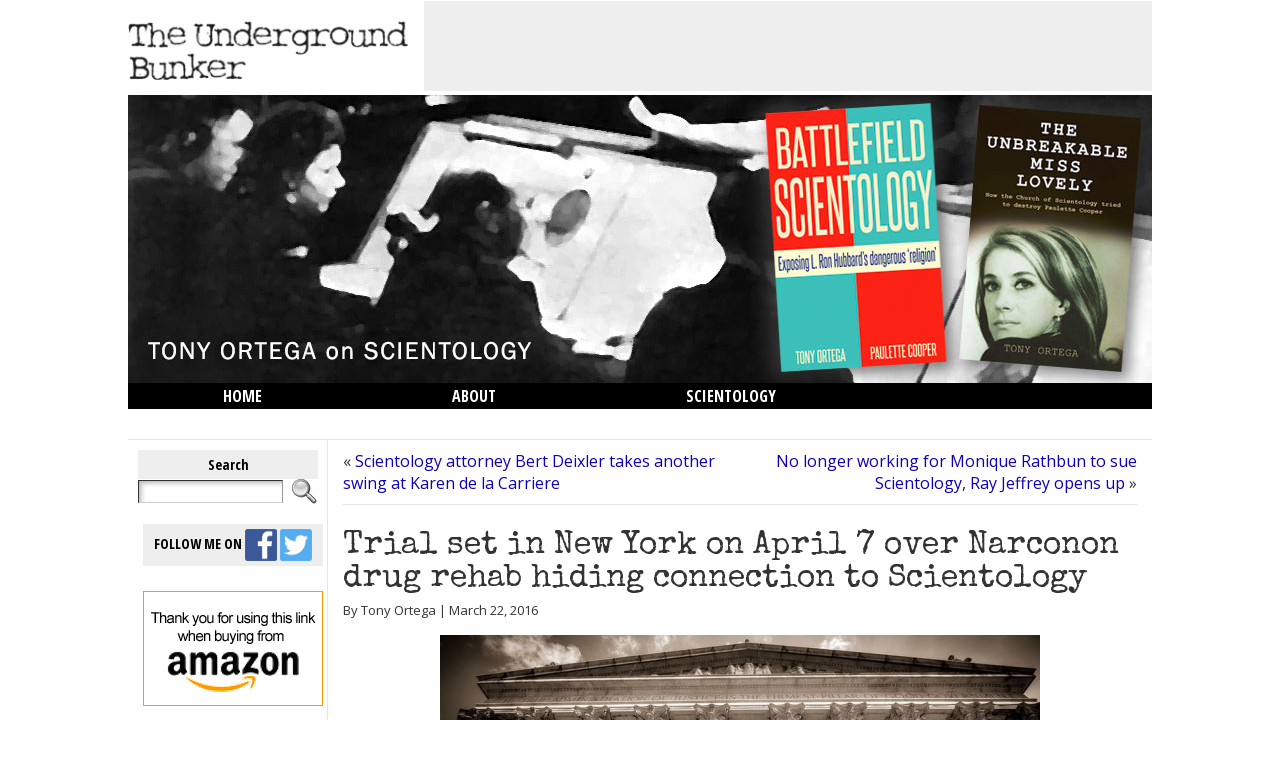

--- FILE ---
content_type: text/html; charset=utf-8
request_url: https://disqus.com/embed/comments/?base=default&f=theundergrondbunker&t_i=29593%20http%3A%2F%2Ftonyortega.org%2F%3Fp%3D29593&t_u=https%3A%2F%2Ftonyortega.org%2F2016%2F03%2F22%2Ftrial-set-in-new-york-on-april-7-over-narconon-drug-rehab-hiding-connection-to-scientology%2F&t_e=Trial%20set%20in%20New%20York%20on%20April%207%20over%20Narconon%20drug%20rehab%20hiding%20connection%20to%20Scientology&t_d=Trial%20set%20in%20New%20York%20on%20April%207%20over%20Narconon%20drug%20rehab%20hiding%20connection%20to%20Scientology&t_t=Trial%20set%20in%20New%20York%20on%20April%207%20over%20Narconon%20drug%20rehab%20hiding%20connection%20to%20Scientology&s_o=default
body_size: 7013
content:
<!DOCTYPE html>

<html lang="en" dir="ltr" class="not-supported type-">

<head>
    <title>Disqus Comments</title>

    
    <meta name="viewport" content="width=device-width, initial-scale=1, maximum-scale=1, user-scalable=no">
    <meta http-equiv="X-UA-Compatible" content="IE=edge"/>

    <style>
        .alert--warning {
            border-radius: 3px;
            padding: 10px 15px;
            margin-bottom: 10px;
            background-color: #FFE070;
            color: #A47703;
        }

        .alert--warning a,
        .alert--warning a:hover,
        .alert--warning strong {
            color: #A47703;
            font-weight: bold;
        }

        .alert--error p,
        .alert--warning p {
            margin-top: 5px;
            margin-bottom: 5px;
        }
        
        </style>
    
    <style>
        
        html, body {
            overflow-y: auto;
            height: 100%;
        }
        

        #error {
            display: none;
        }

        .clearfix:after {
            content: "";
            display: block;
            height: 0;
            clear: both;
            visibility: hidden;
        }

        
    </style>

</head>
<body>
    

    
    <div id="error" class="alert--error">
        <p>We were unable to load Disqus. If you are a moderator please see our <a href="https://docs.disqus.com/help/83/"> troubleshooting guide</a>. </p>
    </div>

    
    <script type="text/json" id="disqus-forumData">{"session":{"canModerate":false,"audienceSyncVerified":false,"canReply":true,"mustVerify":false,"recaptchaPublicKey":"6LfHFZceAAAAAIuuLSZamKv3WEAGGTgqB_E7G7f3","mustVerifyEmail":false},"forum":{"aetBannerConfirmation":null,"founder":"37894905","twitterName":"","commentsLinkOne":"1 Comment","guidelines":null,"disableDisqusBrandingOnPolls":false,"commentsLinkZero":"0 Comments","disableDisqusBranding":false,"id":"theundergrondbunker","createdAt":"2012-12-05T12:45:18.779122","category":"Culture","aetBannerEnabled":false,"aetBannerTitle":null,"raw_guidelines":null,"initialCommentCount":null,"votingType":null,"daysUnapproveNewUsers":null,"installCompleted":true,"moderatorBadgeText":"","commentPolicyText":null,"aetEnabled":false,"channel":null,"sort":4,"description":"","organizationHasBadges":true,"newPolicy":true,"raw_description":"","customFont":null,"language":"en","adsReviewStatus":1,"commentsPlaceholderTextEmpty":null,"daysAlive":0,"forumCategory":{"date_added":"2016-01-28T01:54:31","id":3,"name":"Culture"},"linkColor":null,"colorScheme":"auto","pk":"2055563","commentsPlaceholderTextPopulated":null,"permissions":{},"commentPolicyLink":null,"aetBannerDescription":null,"favicon":{"permalink":"https://disqus.com/api/forums/favicons/theundergrondbunker.jpg","cache":"https://c.disquscdn.com/uploads/forums/205/5563/favicon.png"},"name":"The Underground Bunker","commentsLinkMultiple":"{num} Comments","settings":{"threadRatingsEnabled":false,"adsDRNativeEnabled":false,"behindClickEnabled":false,"disable3rdPartyTrackers":false,"adsVideoEnabled":false,"adsProductVideoEnabled":false,"adsPositionBottomEnabled":true,"ssoRequired":false,"contextualAiPollsEnabled":false,"unapproveLinks":false,"adsPositionRecommendationsEnabled":true,"adsEnabled":true,"adsProductLinksThumbnailsEnabled":true,"hasCustomAvatar":false,"organicDiscoveryEnabled":true,"adsProductDisplayEnabled":false,"adsProductLinksEnabled":true,"audienceSyncEnabled":false,"threadReactionsEnabled":false,"linkAffiliationEnabled":false,"adsPositionAiPollsEnabled":false,"disableSocialShare":false,"adsPositionTopEnabled":true,"adsProductStoriesEnabled":false,"sidebarEnabled":false,"adultContent":false,"allowAnonVotes":false,"gifPickerEnabled":true,"mustVerify":true,"badgesEnabled":false,"mustVerifyEmail":true,"allowAnonPost":false,"unapproveNewUsersEnabled":false,"mediaembedEnabled":true,"aiPollsEnabled":false,"userIdentityDisabled":false,"adsPositionPollEnabled":false,"discoveryLocked":false,"validateAllPosts":false,"adsSettingsLocked":false,"isVIP":false,"adsPositionInthreadEnabled":true},"organizationId":1612973,"typeface":"auto","url":"http://tonyortega.org/","daysThreadAlive":0,"avatar":{"small":{"permalink":"https://disqus.com/api/forums/avatars/theundergrondbunker.jpg?size=32","cache":"//a.disquscdn.com/1768293611/images/noavatar32.png"},"large":{"permalink":"https://disqus.com/api/forums/avatars/theundergrondbunker.jpg?size=92","cache":"//a.disquscdn.com/1768293611/images/noavatar92.png"}},"signedUrl":"http://disq.us/?url=http%3A%2F%2Ftonyortega.org%2F&key=Tkle82q4KZXV_mYanTj3SQ"}}</script>

    <div id="postCompatContainer"><div class="comment__wrapper"><div class="comment__name clearfix"><img class="comment__avatar" src="//a.disquscdn.com/1768293611/images/noavatar92.png" width="32" height="32" /><strong><a href="">Guest</a></strong> &bull; 9 years ago
        </div><div class="comment__content"><p>Stay safe in Belgium. Fanaticism is all our problem. I just turned on the news and held my breath once again. Our hearts and thoughts are with you all. So senseless, such sorrow.</p></div></div><div class="comment__wrapper"><div class="comment__name clearfix"><img class="comment__avatar" src="https://c.disquscdn.com/uploads/users/5537/6506/avatar92.jpg?1497892023" width="32" height="32" /><strong><a href="">Jeb Burton</a></strong> &bull; 9 years ago
        </div><div class="comment__content"><p>Agree. My heart goes out. Senseless.</p></div></div><div class="comment__wrapper"><div class="comment__name clearfix"><img class="comment__avatar" src="https://c.disquscdn.com/uploads/users/3789/4905/avatar92.jpg?1621828119" width="32" height="32" /><strong><a href="">Tony Ortega</a></strong> &bull; 9 years ago
        </div><div class="comment__content"><p>"Hi this is xxxx from KABC calling from Los Angeles."</p><p>"Oh, hi."</p><p>"Can you tell us what time today the billboard event is happening?"</p><p>"I just sent you a link about that."</p><p>"Yes, but I don't see a time for the ceremony on it."</p><p>"I sent you a story to look at, at the link."</p><p>"Yeah, I looked at it. We know the location, but I can't find a time for the event listed in the story."</p><p>"Um. What does the headline say on the story I sent you?"</p><p>"It says, 'Regency Outdoor caves to Scientology, cancels ‘disconnection’ billboard'."</p><p>"Right. What part of that are you not understanding?"</p><p>"Yes, I understand that a billboard company turned them down initially."</p><p>"This is the second company, it also turned them down."</p><p>"But the time for today's event..."</p><p>"I can't believe this is happening. Do you not understand that there's no event because there's no billboard?"</p><p>"I understand. Is the family available for an interview?"</p><p>"I can put them in touch with you, but do you understand that the story has changed? This is now about how two companies have turned them down."</p><p>"I understand. Can we talk to the family?"</p><p>Whoa nelly.</p></div></div><div class="comment__wrapper"><div class="comment__name clearfix"><img class="comment__avatar" src="https://c.disquscdn.com/uploads/users/15240/3879/avatar92.jpg?1551359327" width="32" height="32" /><strong><a href="">Jimmy3</a></strong> &bull; 9 years ago
        </div><div class="comment__content"><p>So did they eventually find the correct time </p></div></div><div class="comment__wrapper"><div class="comment__name clearfix"><img class="comment__avatar" src="https://c.disquscdn.com/uploads/users/9549/188/avatar92.jpg?1646161322" width="32" height="32" /><strong><a href="">Juicer77</a></strong> &bull; 9 years ago
        </div><div class="comment__content"><p>"Stupid or OSA?"<br>Hey, I just invented a new party game for HowdyCon!!</p></div></div><div class="comment__wrapper"><div class="comment__name clearfix"><img class="comment__avatar" src="https://c.disquscdn.com/uploads/users/15053/2184/avatar92.jpg?1438126541" width="32" height="32" /><strong><a href="">5 Feet Long and Luminous</a></strong> &bull; 9 years ago
        </div><div class="comment__content"><p>I was about to type "fishing or dense?" but your phrasing is much better.</p></div></div><div class="comment__wrapper"><div class="comment__name clearfix"><img class="comment__avatar" src="https://c.disquscdn.com/uploads/users/9549/188/avatar92.jpg?1646161322" width="32" height="32" /><strong><a href="">Juicer77</a></strong> &bull; 9 years ago
        </div><div class="comment__content"><p>;)</p></div></div><div class="comment__wrapper"><div class="comment__name clearfix"><img class="comment__avatar" src="https://c.disquscdn.com/uploads/users/24/5217/avatar92.jpg?1506095945" width="32" height="32" /><strong><a href="">dagobarbz, fine Italian shoes</a></strong> &bull; 9 years ago
        </div><div class="comment__content"><p>Think of the fun to be had, if HowdyCon were in Los Angeles...</p></div></div><div class="comment__wrapper"><div class="comment__name clearfix"><img class="comment__avatar" src="https://c.disquscdn.com/uploads/users/3815/383/avatar92.jpg?1365711957" width="32" height="32" /><strong><a href="">ThetaBara</a></strong> &bull; 9 years ago
        </div><div class="comment__content"><p>I'd be there, for one thing! Although perhaps not everyone would consider that "fun" - heh.</p></div></div><div class="comment__wrapper"><div class="comment__name clearfix"><img class="comment__avatar" src="https://c.disquscdn.com/uploads/users/24/5217/avatar92.jpg?1506095945" width="32" height="32" /><strong><a href="">dagobarbz, fine Italian shoes</a></strong> &bull; 9 years ago
        </div><div class="comment__content"><p>I would too...dressed as Xenu! <a href="https://uploads.disquscdn.com/images/c7acf73b3f59c0a6ee090dd827a52efb135e51305ba0a752ca95f0e3e7bb720c.jpg" rel="nofollow noopener" target="_blank" title="https://uploads.disquscdn.com/images/c7acf73b3f59c0a6ee090dd827a52efb135e51305ba0a752ca95f0e3e7bb720c.jpg">https://uploads.disquscdn.c...</a></p><p>Anyone recognise the cobbled street behind me?</p></div></div><div class="comment__wrapper"><div class="comment__name clearfix"><img class="comment__avatar" src="https://c.disquscdn.com/uploads/users/164/5031/avatar92.jpg?1711971807" width="32" height="32" /><strong><a href="">chuckbeattyx75to03</a></strong> &bull; 9 years ago
        </div><div class="comment__content"><p>LRH way, you must be standing on the LA Org side of the sunny street.</p><p>I recognize your signature Xenu costume!</p><p>I bet you cleared the streets on L. Ron Hubbard Way pretty fast.</p><p>If you go stand in front of AOLA building, with a welcome sign, or a sign with an arrow that says:</p><p>"Learn the Xenu story on OT 3 here"</p><p>and point to the door of AOLA that will absolutely flunk their brains.</p><p>what also would absolutely melt their Scientology brains is is a herd of people with identical Xenu costumes with the big clear Xenu banner on their chests all walked as a group around the complex, with signs:</p><p>"Learn the Xenu story at AOLA today!"</p><p>That'd be a momentous event.  <br></p></div></div><div class="comment__wrapper"><div class="comment__name clearfix"><img class="comment__avatar" src="https://c.disquscdn.com/uploads/users/24/5217/avatar92.jpg?1506095945" width="32" height="32" /><strong><a href="">dagobarbz, fine Italian shoes</a></strong> &bull; 9 years ago
        </div><div class="comment__content"><p>That is an hysterically funny idea! Why did you not suggest it 10 years ago, Chuck? You know I woulda done it!</p></div></div><div class="comment__wrapper"><div class="comment__name clearfix"><img class="comment__avatar" src="https://c.disquscdn.com/uploads/users/3815/383/avatar92.jpg?1365711957" width="32" height="32" /><strong><a href="">ThetaBara</a></strong> &bull; 9 years ago
        </div><div class="comment__content"><p>Now THAT looks like fun! I don't, is it LRH Way or something?</p></div></div><div class="comment__wrapper"><div class="comment__name clearfix"><img class="comment__avatar" src="https://c.disquscdn.com/uploads/users/24/5217/avatar92.jpg?1506095945" width="32" height="32" /><strong><a href="">dagobarbz, fine Italian shoes</a></strong> &bull; 9 years ago
        </div><div class="comment__content"><p>It sure is!</p></div></div><div class="comment__wrapper"><div class="comment__name clearfix"><img class="comment__avatar" src="https://c.disquscdn.com/uploads/users/5273/3848/avatar92.jpg?1483598074" width="32" height="32" /><strong><a href="">Ella Raitch</a></strong> &bull; 9 years ago
        </div><div class="comment__content"><p>Ah sweetheart. I'd love to meet you.</p></div></div><div class="comment__wrapper"><div class="comment__name clearfix"><img class="comment__avatar" src="https://c.disquscdn.com/uploads/users/3815/383/avatar92.jpg?1365711957" width="32" height="32" /><strong><a href="">ThetaBara</a></strong> &bull; 9 years ago
        </div><div class="comment__content"><p>Likewise! Perhaps it can be a floating convention and come out here next year, then the east coast, and back to the midwest...</p></div></div><div class="comment__wrapper"><div class="comment__name clearfix"><img class="comment__avatar" src="https://c.disquscdn.com/uploads/users/14231/9956/avatar92.jpg?1672758698" width="32" height="32" /><strong><a href="">Rasha</a></strong> &bull; 9 years ago
        </div><div class="comment__content"><p>That's even better than "HubLibs"!!</p></div></div><div class="comment__wrapper"><div class="comment__name clearfix"><img class="comment__avatar" src="https://c.disquscdn.com/uploads/users/9549/188/avatar92.jpg?1646161322" width="32" height="32" /><strong><a href="">Juicer77</a></strong> &bull; 9 years ago
        </div><div class="comment__content"><p>Those are good too!</p></div></div><div class="comment__wrapper"><div class="comment__name clearfix"><img class="comment__avatar" src="https://c.disquscdn.com/uploads/users/8050/7647/avatar92.jpg?1702479476" width="32" height="32" /><strong><a href="">Deep State Science Doc</a></strong> &bull; 9 years ago
        </div><div class="comment__content"><p>Dude, where's my car?</p></div></div><div class="comment__wrapper"><div class="comment__name clearfix"><img class="comment__avatar" src="https://c.disquscdn.com/uploads/users/18330/9228/avatar92.jpg?1609609408" width="32" height="32" /><strong><a href="">SuccülentDuck 🔱</a></strong> &bull; 9 years ago
        </div><div class="comment__content"><p>haha! tl;dr version - <br>xxxx from KABC: aaaaaannnnnnnnd then?!?!<br>T.O. : i refuse to play your mind games. i said no more and then!</p></div></div><div class="comment__wrapper"><div class="comment__name clearfix"><img class="comment__avatar" src="https://c.disquscdn.com/uploads/users/9549/188/avatar92.jpg?1646161322" width="32" height="32" /><strong><a href="">Juicer77</a></strong> &bull; 9 years ago
        </div><div class="comment__content"><p>Belly laugh!</p></div></div><div class="comment__wrapper"><div class="comment__name clearfix"><img class="comment__avatar" src="https://c.disquscdn.com/uploads/users/3816/334/avatar92.jpg?1767634567" width="32" height="32" /><strong><a href="">Sherbet</a></strong> &bull; 9 years ago
        </div><div class="comment__content"><p>Sounds like Abbott and Costello.</p></div></div><div class="comment__wrapper"><div class="comment__name clearfix"><img class="comment__avatar" src="https://c.disquscdn.com/uploads/users/17609/1864/avatar92.jpg?1443231147" width="32" height="32" /><strong><a href="">Shorpy</a></strong> &bull; 9 years ago
        </div><div class="comment__content"><p>"Look, matey, I know a dead parrot when I see one, and I'm looking at one right now."</p></div></div><div class="comment__wrapper"><div class="comment__name clearfix"><img class="comment__avatar" src="https://c.disquscdn.com/uploads/users/4031/5282/avatar92.jpg?1543086554" width="32" height="32" /><strong><a href="">Andrea &quot;i-Betty&quot; Garner</a></strong> &bull; 9 years ago
        </div><div class="comment__content"><p>Some cogs grind slowly.</p></div></div><div class="comment__wrapper"><div class="comment__name clearfix"><img class="comment__avatar" src="https://c.disquscdn.com/uploads/users/15538/2336/avatar92.jpg?1549044148" width="32" height="32" /><strong><a href="">flyonthewall</a></strong> &bull; 9 years ago
        </div><div class="comment__content"><p>did you mean some <b>w</b>ogs grind slowly??  hur-hur-hur!  Oh I'm writing that one down</p></div></div><div class="comment__wrapper"><div class="comment__name clearfix"><img class="comment__avatar" src="https://c.disquscdn.com/uploads/users/4031/5282/avatar92.jpg?1543086554" width="32" height="32" /><strong><a href="">Andrea &quot;i-Betty&quot; Garner</a></strong> &bull; 9 years ago
        </div><div class="comment__content"><p>Oh, you!</p></div></div><div class="comment__wrapper"><div class="comment__name clearfix"><img class="comment__avatar" src="https://c.disquscdn.com/uploads/users/3815/383/avatar92.jpg?1365711957" width="32" height="32" /><strong><a href="">ThetaBara</a></strong> &bull; 9 years ago
        </div><div class="comment__content"><p>Nice comment over on the Daily Fail yesterday! It had like a thousand upvotes (seriously, it did).</p></div></div><div class="comment__wrapper"><div class="comment__name clearfix"><img class="comment__avatar" src="https://c.disquscdn.com/uploads/users/4031/5282/avatar92.jpg?1543086554" width="32" height="32" /><strong><a href="">Andrea &quot;i-Betty&quot; Garner</a></strong> &bull; 9 years ago
        </div><div class="comment__content"><p>Seeing your name pop up in my email was such a nice surprise! Another surprise was that they let my comment through as it said commenting had been closed on the article after publishing only 10 comments.</p></div></div><div class="comment__wrapper"><div class="comment__name clearfix"><img class="comment__avatar" src="https://c.disquscdn.com/uploads/users/15538/2336/avatar92.jpg?1549044148" width="32" height="32" /><strong><a href="">flyonthewall</a></strong> &bull; 9 years ago
        </div><div class="comment__content"><p><a href="https://disq.us/url?url=https%3A%2F%2Fwww.youtube.com%2Fwatch%3Fv%3DGDs9jy8VNhU%3Arz5CKaLE4zVKifOmJwsMc33oaFE&amp;cuid=2055563" rel="nofollow noopener" target="_blank" title="https://www.youtube.com/watch?v=GDs9jy8VNhU">https://www.youtube.com/wat...</a></p></div></div><div class="comment__wrapper"><div class="comment__name clearfix"><img class="comment__avatar" src="//a.disquscdn.com/1768293611/images/noavatar92.png" width="32" height="32" /><strong><a href="">Guest</a></strong> &bull; 9 years ago
        </div><div class="comment__content"><p>Delphi grad intern?</p></div></div><div class="comment__wrapper"><div class="comment__name clearfix"><img class="comment__avatar" src="https://c.disquscdn.com/uploads/users/190/9484/avatar92.jpg?1546441847" width="32" height="32" /><strong><a href="">RMycroft</a></strong> &bull; 9 years ago
        </div><div class="comment__content"><p>Check the brain power supply. Thinking seems to draw too much power, the voltage dips and the brain resets.</p></div></div><div class="comment__wrapper"><div class="comment__name clearfix"><img class="comment__avatar" src="https://c.disquscdn.com/uploads/users/3904/3644/avatar92.jpg?1358958593" width="32" height="32" /><strong><a href="">Ron Kasman ( Korgo)</a></strong> &bull; 9 years ago
        </div><div class="comment__content"><p>That is a tribute to Bob and Ray, right?</p></div></div><div class="comment__wrapper"><div class="comment__name clearfix"><img class="comment__avatar" src="https://c.disquscdn.com/uploads/users/14231/9956/avatar92.jpg?1672758698" width="32" height="32" /><strong><a href="">Rasha</a></strong> &bull; 9 years ago
        </div><div class="comment__content"><p>It's still early for them.</p></div></div><div class="comment__wrapper"><div class="comment__name clearfix"><img class="comment__avatar" src="https://c.disquscdn.com/uploads/users/15538/2336/avatar92.jpg?1549044148" width="32" height="32" /><strong><a href="">flyonthewall</a></strong> &bull; 9 years ago
        </div><div class="comment__content"><p>maybe she pooped her brain out with her latte enema?</p></div></div><div class="comment__wrapper"><div class="comment__name clearfix"><img class="comment__avatar" src="https://c.disquscdn.com/uploads/users/4628/5519/avatar92.jpg?1550081018" width="32" height="32" /><strong><a href="">b_b</a></strong> &bull; 9 years ago
        </div><div class="comment__content"><p>This is why I watch local news ONLY during manmade or natural disasters.</p></div></div><div class="comment__wrapper"><div class="comment__name clearfix"><img class="comment__avatar" src="https://c.disquscdn.com/uploads/users/9315/7757/avatar92.jpg?1392343850" width="32" height="32" /><strong><a href="">phoebequeen</a></strong> &bull; 9 years ago
        </div><div class="comment__content"><p>Makes my head hurt now. Ouch.</p></div></div><div class="comment__wrapper"><div class="comment__name clearfix"><img class="comment__avatar" src="https://c.disquscdn.com/uploads/users/224/1395/avatar92.jpg?1410115830" width="32" height="32" /><strong><a href="">0tessa</a></strong> &bull; 9 years ago
        </div><div class="comment__content"><p>A black tuesday for our friends in Belgium. <br>My deepest sympathy.</p></div></div><div class="comment__wrapper"><div class="comment__name clearfix"><img class="comment__avatar" src="https://c.disquscdn.com/uploads/users/15538/2336/avatar92.jpg?1549044148" width="32" height="32" /><strong><a href="">flyonthewall</a></strong> &bull; 9 years ago
        </div><div class="comment__content"><p>Are our European SP's all safe?</p></div></div><div class="comment__wrapper"><div class="comment__name clearfix"><img class="comment__avatar" src="https://c.disquscdn.com/uploads/users/9497/6165/avatar92.jpg?1673228284" width="32" height="32" /><strong><a href="">MrsLurksALot</a></strong> &bull; 9 years ago
        </div><div class="comment__content"><p>Tony's best line of the entire article:</p><p>"Wow. We’ve been reporting about how Narconon is going up in a ball of flame in the last few years, but we didn’t mean it literally."</p><p>Love it! Happy Tuesday, Bunkeroos. Please leave your socks at the door. <br></p></div></div><div class="comment__wrapper"><div class="comment__name clearfix"><img class="comment__avatar" src="https://c.disquscdn.com/uploads/users/7473/4274/avatar92.jpg?1660313235" width="32" height="32" /><strong><a href="">NOLAGirl</a></strong> &bull; 9 years ago
        </div><div class="comment__content"><p>I saw some comments about that? Where there some shenanigans last night?</p></div></div><div class="comment__wrapper"><div class="comment__name clearfix"><img class="comment__avatar" src="https://c.disquscdn.com/uploads/users/9497/6165/avatar92.jpg?1673228284" width="32" height="32" /><strong><a href="">MrsLurksALot</a></strong> &bull; 9 years ago
        </div><div class="comment__content"><p>Last night was very odd. Jazzlover's impersonator (?) came out to play. People weren't having it. Things got weird, I just lurked and smh. Edited to add that Tony took care of it.</p></div></div><div class="comment__wrapper"><div class="comment__name clearfix"><img class="comment__avatar" src="https://c.disquscdn.com/uploads/users/7473/4274/avatar92.jpg?1660313235" width="32" height="32" /><strong><a href="">NOLAGirl</a></strong> &bull; 9 years ago
        </div><div class="comment__content"><p>I've typed like 100 things in this repsonse. Point being....sock accounts are lame. Who the fuck has time for that???</p></div></div><div class="comment__wrapper"><div class="comment__name clearfix"><img class="comment__avatar" src="https://c.disquscdn.com/uploads/users/9497/6165/avatar92.jpg?1673228284" width="32" height="32" /><strong><a href="">MrsLurksALot</a></strong> &bull; 9 years ago
        </div><div class="comment__content"><p>Losers....</p></div></div><div class="comment__wrapper"><div class="comment__name clearfix"><img class="comment__avatar" src="https://c.disquscdn.com/uploads/users/15046/3344/avatar92.jpg?1470881886" width="32" height="32" /><strong><a href="">jazzlover</a></strong> &bull; 9 years ago
        </div><div class="comment__content"><p>I suspect you'd be very surprised.</p></div></div><div class="comment__wrapper"><div class="comment__name clearfix"><img class="comment__avatar" src="https://c.disquscdn.com/uploads/users/7473/4274/avatar92.jpg?1660313235" width="32" height="32" /><strong><a href="">NOLAGirl</a></strong> &bull; 9 years ago
        </div><div class="comment__content"><p>Are you not bothered that this person is using your name?? I'm just sayin, if it were me and someone showed up using my screen-name and acting that way....I'd probably have something to say about it. That's just me though. :)</p></div></div><div class="comment__wrapper"><div class="comment__name clearfix"><img class="comment__avatar" src="https://c.disquscdn.com/uploads/users/15046/3344/avatar92.jpg?1470881886" width="32" height="32" /><strong><a href="">jazzlover</a></strong> &bull; 9 years ago
        </div><div class="comment__content"><p>I think you're misreading my reaction, and underestimating  my understanding of the situation.  I've been around the block a few hundred times, and know full well what "forum cliques" are all about.   Given that, I'm in a no win situation, but don't in any way assume that this hasn't been (or won't be) dealt with properly.  As a matter of fact, assume nothing, even that this is OSA garbage, which everyone seems to be automatically doing.</p></div></div><div class="comment__wrapper"><div class="comment__name clearfix"><img class="comment__avatar" src="https://c.disquscdn.com/uploads/users/7473/4274/avatar92.jpg?1660313235" width="32" height="32" /><strong><a href="">NOLAGirl</a></strong> &bull; 9 years ago
        </div><div class="comment__content"><p><a href="https://uploads.disquscdn.com/images/477d7940a352104fab215735f62ee4bf9b24c624acc985cd7effca5bdc7c7204.jpg" rel="nofollow noopener" target="_blank" title="https://uploads.disquscdn.com/images/477d7940a352104fab215735f62ee4bf9b24c624acc985cd7effca5bdc7c7204.jpg">https://uploads.disquscdn.c...</a></p></div></div><div class="comment__wrapper"><div class="comment__name clearfix"><img class="comment__avatar" src="https://c.disquscdn.com/uploads/users/5377/5313/avatar92.jpg?1768444797" width="32" height="32" /><strong><a href="">яовэят ёскэят 😘</a></strong> &bull; 9 years ago
        </div><div class="comment__content"><p>Spoofer has been around for years (may not be the same person all the time, but the tactic is unvarying).  Howdy first noted a fake Bob, when our Bob was new; I have seen spoofings of DougDoug and Fly, prior to this spoofing of jazzlover, and there have been other cases.</p></div></div><div class="comment__wrapper"><div class="comment__name clearfix"><img class="comment__avatar" src="https://c.disquscdn.com/uploads/users/9497/6165/avatar92.jpg?1673228284" width="32" height="32" /><strong><a href="">MrsLurksALot</a></strong> &bull; 9 years ago
        </div><div class="comment__content"><p>This whole thing is just so odd......</p></div></div><div class="comment__wrapper"><div class="comment__name clearfix"><img class="comment__avatar" src="https://c.disquscdn.com/uploads/users/6133/679/avatar92.jpg?1426036570" width="32" height="32" /><strong><a href="">BraveBloggers</a></strong> &bull; 9 years ago
        </div><div class="comment__content"><p>Ain't nobody got time for that...remix.</p></div></div></div>


    <div id="fixed-content"></div>

    
        <script type="text/javascript">
          var embedv2assets = window.document.createElement('script');
          embedv2assets.src = 'https://c.disquscdn.com/embedv2/latest/embedv2.js';
          embedv2assets.async = true;

          window.document.body.appendChild(embedv2assets);
        </script>
    



    
</body>
</html>


--- FILE ---
content_type: text/html; charset=utf-8
request_url: https://www.google.com/recaptcha/api2/aframe
body_size: 266
content:
<!DOCTYPE HTML><html><head><meta http-equiv="content-type" content="text/html; charset=UTF-8"></head><body><script nonce="6JD8u2Uk0v6Dht__Ix0K1g">/** Anti-fraud and anti-abuse applications only. See google.com/recaptcha */ try{var clients={'sodar':'https://pagead2.googlesyndication.com/pagead/sodar?'};window.addEventListener("message",function(a){try{if(a.source===window.parent){var b=JSON.parse(a.data);var c=clients[b['id']];if(c){var d=document.createElement('img');d.src=c+b['params']+'&rc='+(localStorage.getItem("rc::a")?sessionStorage.getItem("rc::b"):"");window.document.body.appendChild(d);sessionStorage.setItem("rc::e",parseInt(sessionStorage.getItem("rc::e")||0)+1);localStorage.setItem("rc::h",'1769013080314');}}}catch(b){}});window.parent.postMessage("_grecaptcha_ready", "*");}catch(b){}</script></body></html>